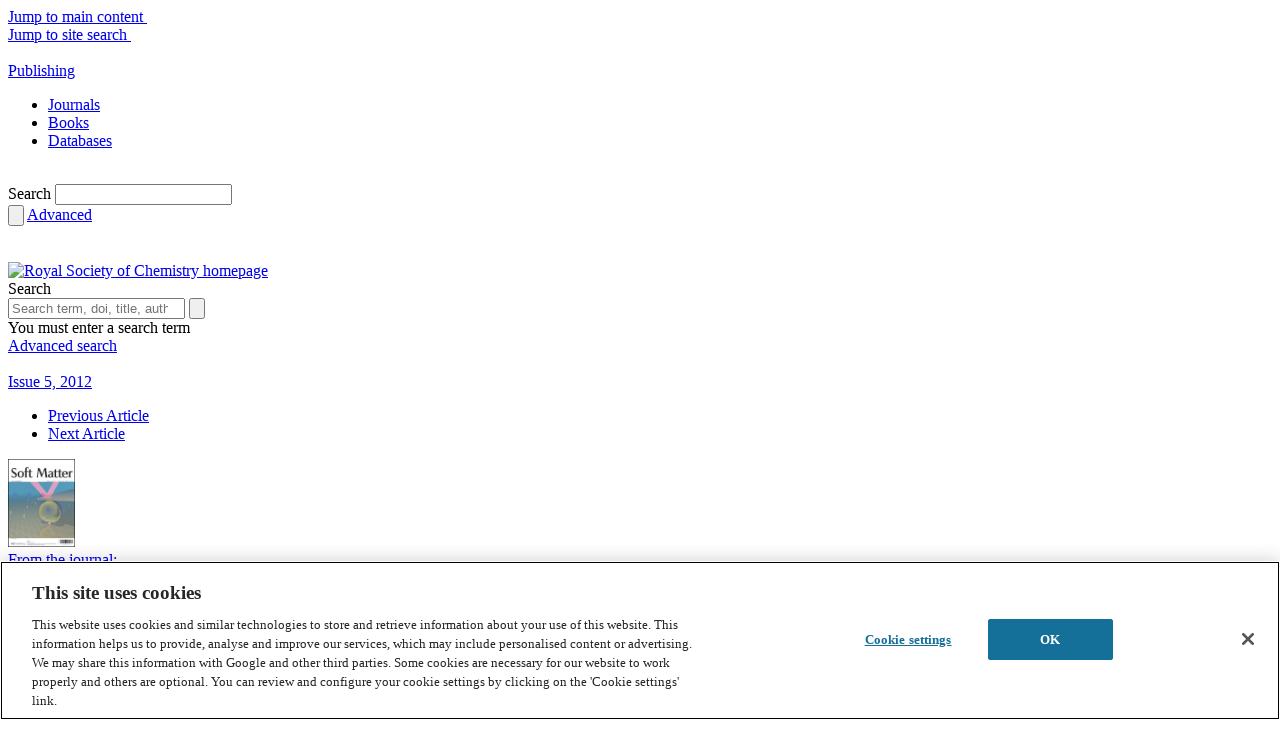

--- FILE ---
content_type: text/html; charset=utf-8
request_url: https://www.google.com/recaptcha/api2/aframe
body_size: 271
content:
<!DOCTYPE HTML><html><head><meta http-equiv="content-type" content="text/html; charset=UTF-8"></head><body><script nonce="Zwgxg2IMWuYDS8Zz5i3jEw">/** Anti-fraud and anti-abuse applications only. See google.com/recaptcha */ try{var clients={'sodar':'https://pagead2.googlesyndication.com/pagead/sodar?'};window.addEventListener("message",function(a){try{if(a.source===window.parent){var b=JSON.parse(a.data);var c=clients[b['id']];if(c){var d=document.createElement('img');d.src=c+b['params']+'&rc='+(localStorage.getItem("rc::a")?sessionStorage.getItem("rc::b"):"");window.document.body.appendChild(d);sessionStorage.setItem("rc::e",parseInt(sessionStorage.getItem("rc::e")||0)+1);localStorage.setItem("rc::h",'1768758894676');}}}catch(b){}});window.parent.postMessage("_grecaptcha_ready", "*");}catch(b){}</script></body></html>